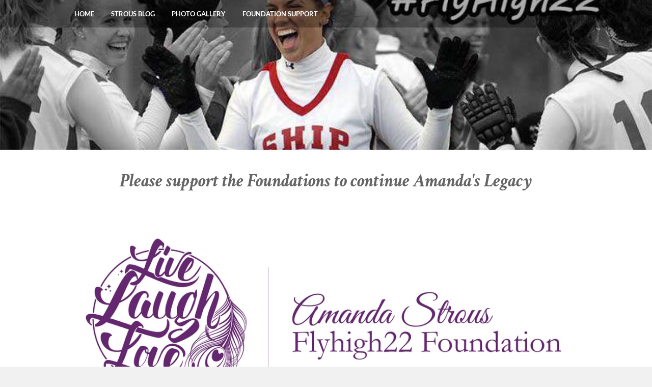

--- FILE ---
content_type: text/css
request_url: http://flyhigh22.net/files/main_style.css?1757810964
body_size: 32594
content:
 ul, ol, li, h1, h2, h3, h4, h5, h6, pre, form, body, html, div.paragraph, blockquote, fieldset, input { margin: 0; padding: 0; }
 ul, ol, li, h1, h2, h3, h4, h5, h6, pre, form, body, html, p, blockquote, fieldset, input { margin: 0; padding: 0; }
 a img { border: 0; }
 a { text-decoration: none; border: 0; outline: 0; }
 :focus { outline: 0; }
 @font-face { font-family: 'bebas_neueregular'; src: url('theme/images/BebasNeue-webfont.eot?1757810964'); src: url('theme/images/BebasNeue-webfont.eot?#iefix?1757810964') format('embedded-opentype'), url('theme/images/BebasNeue-webfont.woff?1757810964') format('woff'), url('theme/images/BebasNeue-webfont.ttf?1757810964') format('truetype'), url('theme/images/BebasNeue-webfont.svg#bebas_neueregular?1757810964') format('svg'); font-weight: normal; font-style: normal; }
 @import url('//fonts.googleapis.com/css?family=Crimson+Text:600italic?1757810964'); html { height:100%; }
 body { width:100%; height:100%; font-family: 'Lato', sans-serif; font-size: 16px; line-height: 1; color:#666666 ; background: #f1f1f1; -webkit-font-smoothing:antialiased; }
 .container, .wsite-footer { margin: 0 auto; width: 100%; max-width: 1100px; box-sizing: border-box; padding: 0 2.5em; }
 #banner-wrap, #main-content, #footer-wrap { width:100%; }
 a { color:#656565; -webkit-transition: all 0.3s ease-in-out; -moz-transition: all 0.3s ease-in-out; -o-transition: all 0.3s ease-in-out; transition: all 0.3s ease-in-out; }
 a:hover, #commentUserInfo a:hover { color:#464646; }
 h2 { line-height: 1.2; color: #333; font-size:1.875em; font-weight: normal; margin: 0 auto .25em; }
 .wsite-content-title { font-size: 2.25em; font-family: 'Crimson Text', serif; font-style: italic; font-weight: 600; text-align: center; }
 div.paragraph { line-height: 1.5; padding: .5em 0; }
 p { line-height: 1.5; padding: .5em 0; }
 blockquote { background: url(theme/images/blockquote-img.png?1757810964) no-repeat 0px 0.3em; font-family: 'Lato', sans-serif; font-size: 1.250em; font-style:italic; line-height: 1.5em !important; color: #999; padding: 0em 1em 1em 1.7em !important; margin: 1em 1em !important; border-left: 0px !important; }
 div#content {min-height:400px;}
 .wsite-logo a { color: #fff; }
 .wsite-logo a img { max-width: 100%; }
 #header-wrap { position: relative; width:100%; right: 0; background-color: rgba(0, 0, 0, 0.3); z-index: 5; -webkit-transition: all 300ms cubic-bezier(0.55, 0.085, 0.68, 0.53) !important; -moz-transition: all 300ms cubic-bezier(0.55, 0.085, 0.68, 0.53) !important; -o-transition: all 300ms cubic-bezier(0.55, 0.085, 0.68, 0.53) !important; -ms-transition: all 300ms cubic-bezier(0.55, 0.085, 0.68, 0.53) !important; transition: all 300ms cubic-bezier(0.55, 0.085, 0.68, 0.53) !important; }
 .stuck { position: fixed !important; }
 .darken #header-wrap { background-color: rgba(102, 102, 102, 0.95); }
 #header table{ border-collapse: collapse; border-spacing: 0; width:100%; }
 #header table td { vertical-align: middle; text-align: right; }
 .wsite-logo { font-family: "Crimson Text",serif; font-size: 2.25em; font-weight: 600; font-style : italic; text-shadow: 0px 1px 1px rgba(0, 0, 0, 0.137); }
 #banner h2 { font-family:'bebas_neueregular'; font-size: 4.75em; text-shadow: 0px 1px 1px rgba(0, 0, 0, 0.35); color:#fff; letter-spacing:2px; margin: 0 auto ; }
 .wsite-headline-paragraph { font-size: 0.875em; font-family: 'Lato', sans-serif; color: rgb(255, 255, 255); font-weight: bold; text-transform: uppercase; text-align: center; letter-spacing: 2px; text-shadow: 0px 1px 1px rgba(0, 0, 0, 0.196); }
 .wsite-background { background: url(theme/images/background.jpg?1757810964) no-repeat center center / cover; }
 .search { max-width: 210px; }
 .wsite-search { vertical-align: middle; }
 .search .wsite-search-input { background: transparent; border-color: transparent; border-radius: 5px; border-style: solid; border-width: 1px; float: right; height: 34px; padding: 0 32px 0 15px !important; width: 100%; color: #fff; box-sizing: border-box; }
 .wsite-search-button { height: 19px; position: relative; top: 8px; width: 19px; background: url(theme/images/search-icon.png?1757810964) no-repeat; }
 #header .wsite-search { width: 210px; }
 #header .search .wsite-search-input { max-width: 105px; font-family: 'Lato', sans-serif; color: #ffffff; font-size: 13px; -webkit-transition: all 300ms cubic-bezier(0.55, 0.085, 0.68, 0.53) !important; -moz-transition: all 300ms cubic-bezier(0.55, 0.085, 0.68, 0.53) !important; -o-transition: all 300ms cubic-bezier(0.55, 0.085, 0.68, 0.53) !important; -ms-transition: all 300ms cubic-bezier(0.55, 0.085, 0.68, 0.53) !important; transition: all 300ms cubic-bezier(0.55, 0.085, 0.68, 0.53) !important; }
 #header .search .wsite-search-input:focus, .wsite-search-input.expanded { max-width: 200px !important; background: none repeat scroll 0 0 rgba(0, 0, 0, .25) !important; }
 #header .wsite-search-button { position: absolute; right: 10px; }
 #header .search .wsite-search-input:focus + .wsite-search-button, .expanded + .wsite-search-button { z-index: 1; }
 #header ::-webkit-input-placeholder { color: #ffffff; text-transform: uppercase; font-family: 'Lato', sans-serif; font-size: inherit; font-weight: bold; }
 #header :-moz-placeholder { color: #ffffff; text-transform: uppercase; text-transform: uppercase; font-family: 'Lato', sans-serif; font-size: inherit; font-weight: bold; }
 #header ::-moz-placeholder { color: #ffffff; text-transform: uppercase; text-transform: uppercase; font-family: 'Lato', sans-serif; font-size: inherit; font-weight: bold; }
 #header :-ms-input-placeholder { color: #ffffff; text-transform: uppercase; text-transform: uppercase; font-family: 'Lato', sans-serif; font-size: inherit; font-weight: bold; }
 #nav-trigger, .mobile-trigger, #navmobile { display: none; }
 #nav-wrap { clear: both; overflow: hidden; position: relative; }
 #nav-wrap ul { list-style: none; text-align: left; }
 #nav-wrap ul li { display: inline-block; list-style: none !important; vertical-align: top; }
 #nav-wrap ul span:last-child li, #nav-wrap ul > li:last-child { background: none; }
 #nav-wrap ul li a { display: block; font-family: 'Lato', sans-serif; color: #ffffff; padding: 20px 15px 20px; list-style-type: none; font-size: 0.8em; font-weight:bold; text-transform:uppercase; }
 #nav-wrap ul li#active a, #nav-wrap ul li a:hover { border: 0; }
 #wsite-menus .wsite-menu-wrap { margin-top: 1px !important; }
 #wsite-menus .wsite-menu li{ width: 183px; }
 #wsite-menus .wsite-menu-title { padding: 10px !important; }
 #wsite-menus .wsite-menu li a { border: 0 none; color:#fff; background: rgba(0, 0, 0, .3); font-size: 14px; padding: 5px; font-family: 'Lato', sans-serif; }
 .darken #wsite-menus .wsite-menu li a { background: rgba(102, 102, 102, 0.95); }
 #wsite-menus .wsite-menu li a:hover { background: rgba(0, 0, 0, .4); }
 .darken #wsite-menus .wsite-menu li a:hover { background: rgba(65, 65, 65, 0.95); }
 #navmobile .search { position: absolute; top: 8px; left: 26px; }
 #navmobile .wsite-search-input { background: transparent; color:#666666; text-align: center; }
 #navmobile .wsite-search-button { background: url(theme/images/search.png?1757810964); }
 #navmobile a, #navmobile li { display: block !important; text-align: left; font-size: 1.1em; padding-left: 0; padding-right: 0; color:#666666; }
 #navmobile a { padding: 15px; text-align: center; line-height: 1.2; border-top: 1px solid #d9d9d9; }
 #navmobile ul > li:last-child a { border-bottom: 1px solid #e1e1e1; }
 #navmobile .wsite-menu-wrap { max-height: 0; }
 #navmobile .expand .wsite-menu-wrap { max-height: 400px; }
 .wsite-menu-arrow { display: none !important; }
 .wsite-menu-mobile-arrow { display: inline-block !important; font-size: inherit !important; padding: 0 5px; }
 .wsite-menu-mobile-arrow::before { display: inline-block; content: '\203A'; vertical-align: bottom; }
 .wsite-menu-back-item .wsite-menu-mobile-arrow { padding: 0 5px 0 0; }
 .wsite-menu-back-item .wsite-menu-mobile-arrow::before { content: '\2039' !important; }
 #banner div.paragraph { margin-bottom: 1.2em; }
 #banner p { margin-bottom: 1.2em; }
 #banner .wsite-button-inner { text-transform:uppercase; font-weight:700; }
 #banner-inner { padding: 1em 0; }
 #banner .button-wrap { display: inline-block; }
 .tall-header-page #banner:after { content: ''; display: table-cell; }
 #banner-wrap .container { height:100%; }
 .tall-header-page #banner { display: table; table-layout: fixed; vertical-align:middle; height:30em; }
 .tall-header-page #banner-inner * { text-align: center !important; }
 .short-header-page .wsite-logo { font-size: 1.75em; float:left; margin-right:1.15em; line-height:1; }
 .short-header-page #wsite-title { display: block; }
 .short-header-page #banner-inner h2 { float:right; font-size: 3em; text-align: left; }
 .short-header-page #banner-inner h2 .wsite-headline { display: inline-block; padding-left:1em; background: url(theme/images/banner-divider.png?1757810964) no-repeat left center; }
 .short-header-page #banner { display:table; vertical-align:middle; height: 15em; }
 .no-header-page .wsite-logo { font-size: 1.75em; line-height:1em; margin-right:1.5em; }
 .no-header-page #banner-inner { text-align: left; }
 .no-header-page #banner-wrap { background: #656565; }
 .no-header-page #banner { width: 100%; display: table; height: 8em; vertical-align:middle; }
 .landing-page #banner { display: table; table-layout: fixed; height: 42em; }
 .landing-page #banner:after { content: ''; display: table-cell; }
 #banner-inner { display: table-cell; text-align: center; vertical-align: middle; width: 50%; }
 .landing-page #banner-inner * { text-align: center !important; }
 #main-wrap { position: relative; display: table; table-layout: fixed; width: 100%; height: 100%; right: 0; background: #ffffff; z-index: 2; -webkit-transition: all 300ms cubic-bezier(0.55, 0.085, 0.68, 0.53) !important; -moz-transition: all 300ms cubic-bezier(0.55, 0.085, 0.68, 0.53) !important; -o-transition: all 300ms cubic-bezier(0.55, 0.085, 0.68, 0.53) !important; -ms-transition: all 300ms cubic-bezier(0.55, 0.085, 0.68, 0.53) !important; transition: all 300ms cubic-bezier(0.55, 0.085, 0.68, 0.53) !important; }
 #main-content { position: relative; background: #fff; z-index: 1; }
 #main-content .container, .wsite-footer { padding: 2.5em; }
 .wsite-social { white-space: normal; }
 .wsite-social .wsite-social-item:before, .wsite-social .wsite-social-item:after { color: #ffffff; font-size: 16px; }
 .wsite-social .wsite-social-item { display: inline-block; margin: 0 5px 10px; color: #ffffff; background: #656565; border-radius: 100%; }
 .wsite-social .wsite-social-item:before { display: block; padding: 8px !important; }
 .wsite-social .wsite-social-item:hover { background: #464646; }
 .wsite-com-content { padding: 0 !important; }
 .wsite-com-category-product-image-wrap, .wsite-com-category-product-featured-image-wrap, .wsite-com-category-subcategory-image-wrap, .wsite-product-image { border-color: #cccccc; border-radius: 0; }
 .wsite-com-category-subcategory-name-bg { -webkit-transition: all 0.3s ease-in-out; -moz-transition: all 0.3s ease-in-out; -o-transition: all 0.3s ease-in-out; transition: all 0.3s ease-in-out; }
 .wsite-com-category-subcategory-name { bottom: 0; width: 100%; text-align: center; padding: 1em; box-sizing: border-box; }
 .wsite-com-category-subcategory-name-text { color: #ffffff; font-size: .85em; font-weight: bold; font-style: italic; text-shadow: none; text-align: center; text-transform: uppercase; padding: 0; -webkit-transition: all 0.3s ease-in-out; -moz-transition: all 0.3s ease-in-out; -o-transition: all 0.3s ease-in-out; transition: all 0.3s ease-in-out; }
 .wsite-com-category-subcategory-link:hover .wsite-com-category-subcategory-name-bg, .wsite-com-category-subcategory-link:focus .wsite-com-category-subcategory-name-bg{ background-color: #656565; opacity: 1; }
 #wsite-com-store #wsite-com-hierarchy ul { font-size: 1.125em; }
 #wsite-com-store #wsite-com-hierarchy ul ul { font-size: .85em; }
 #wsite-com-hierarchy .wsite-link-unselected:hover { color: #656565; }
 #wsite-com-product-images-strip { margin-top: 15px; }
 #wsite-com-product-images-strip .wsite-com-product-images-secondary-outer { border-radius: 0px; box-shadow: none; margin-right: 15px; padding: 0; border:1px solid #cccccc; }
 #wsite-com-product-list { text-align: center; font-size:1em; }
 .wsite-com-product-price, .wsite-product-price { text-align: center; color:#000; font-size:1em; }
 #wsite-com-product-info { color:#999; }
 .wsite-com-product-option-color .wsite-com-product-option-color-swatch { width: 14px; height: 14px; border-radius: 20px; border: 2px solid #fff; }
 .wsite-com-product-option-color-swatch.wsite-selected { background-image: none; box-shadow: 0 0 0 1px rgba(0,0,0,0.3); }
 .wsite-com-product-option-color .wsite-com-product-option-color-container { box-shadow: none; }
 #wsite-com-product-quantity-input { width: 100px !important; height: auto; padding: .25em .5em !important; }
 .wsite-com-price, .wsite-com-sale-price { font-size: .85em; }
 .wsite-com-category-product-image-wrap, .wsite-com-category-product-featured-image-wrap, .wsite-com-category-subcategory-image-wrap { border: none !important; }
 #wsite-com-product-info-inner { position: relative; padding-bottom: 120px; }
 #wsite-com-product-social-sharing { position: absolute; width: 100%; bottom: 0; right: 0; padding: 13px 0 10px; text-align: center; border-top: 1px solid #ccc; border-bottom: 1px solid #ccc; }
 #wsite-com-product-social-sharing:before { content: 'Share this'; display: inline-block; background: #fff; position: absolute; top: -10px; left: 50%; margin-left: -50px; width: 100px; }
 #wsite-com-product-title { font-family: 'Lato', sans-serif; font-size: 1.5em; margin-bottom: .25em; font-weight: bold; }
 #wsite-com-product-price-area { border-bottom: none; margin-bottom: 0; }
 #wsite-com-product-price-area .wsite-com-product-price-container { font-size:0.825em; font-family: 'Lato', sans-serif; font-weight:700; color:#666666; }
 #wsite-com-product-options, .wsite-com-product-option-groups { border: none; margin-top: 0; }
 .wsite-com-product-option, #wsite-com-product-inventory, #wsite-com-product-buy { padding-top: 2em; }
 .wsite-com-product-option-label { margin: 0 0 3px; }
 .wsite-com-product-title { font-weight: normal; }
 #wsite-com-product-quantity-input { }
 .wsite-product { padding: 0; border: none; box-shadow: none; }
 .wsite-product-top, .wsite-product-button-wrap { float: none; text-align: left; width: auto; }
 .wsite-product-image-wrap { margin-right: 40px; }
 .wsite-com-continue-shopping .caret { vertical-align: middle; }
 .blog-post h2 { font-family: 'Lato', sans-serif; font-size: 1.375em; }
 .blog-sidebar h2 { font-family: 'Lato', sans-serif; font-size: 1em; }
 .blog-title a { font-size: 1.375em; color: #333; font-weight:700; }
 .blog-sidebar div.paragraph { font-size:0.875em; }
 .blog-sidebar p { font-size:0.875em; }
 .blog-content .paragraph { color:#999; }
 .blogCommentHeading .blogCommentDate { float:left; color:#999; font-size:0.813em; text-shadow:none; }
 .blogCommentOwner, .blogCommentOwner .blogCommentHeading, .blogCommentOwner .blogCommentHeadingInner { background-image: none; }
 .blogCommentOwner .blogCommentHeading .blogCommentAuthor, .blogCommentHeading, .blogCommentHeading .blogCommentHeadingInner, .blogCommentHeading .blogCommentAuthor { background-image: none; }
 .blogCommentHeading .blogCommentAuthor a.link { display:none; }
 .blogCommentHeading .blogCommentAuthor span.name, .blogCommentHeading .blogCommentAuthor a.name { color: #3b3b3b !important; margin: 0 1em 0 0; font-size:0.938em; font-family: 'Lato', sans-serif; font-weight:700; text-transform: capitalize; }
 .blogCommentHeading { margin:0px; }
 .blogCommentWrap { background: url(theme/images/person-img.png?1757810964) no-repeat 0px 10px; padding-left:65px; }
 .blogCommentReplyWrapper iframe { height: 470px; }
 .blog-post .blog-separator { border-bottom: none; }
 .blog-button { background: none repeat scroll 0 0 #656565; color: #fff !important; border-radius: 0.188em; display: inline-block; font-size: 1em; padding: 0.688em 1.7em; }
 .blog-button:hover { background: #464646; }
 .blog-button span { background: none repeat scroll 0 0 #656565; border-radius: 0.188em; display: block; font-size: 1em !important; height: auto; line-height: 1.188em; font-family: 'Lato', sans-serif; }
 .blog-button:hover span { background: #464646; }
 .blog-button { height:auto; }
 .blog-button span { margin:0px; padding:0px; }
 .imageGallery .galleryCaptionInnerText div.paragraph, .imageGallery .galleryCaptionInnerText { font-weight:700 !important; }
 .imageGallery .galleryCaptionInnerText p, .imageGallery .galleryCaptionInnerText { font-weight:700 !important; }
 .fancybox-skin { background: transparent !important; webkit-box-shadow: none !important; -moz-box-shadow: none !important; box-shadow: none !important; }
 .fancybox-overlay { background: rgba(33, 33, 33, .9) !important; }
 .fancybox-close { right: 20px; top: 18px; }
 .fancybox-close, .fancybox-next span, .fancybox-prev span { background: none !important; width: auto; height: auto; }
 .fancybox-close:before, .fancybox-next span:before, .fancybox-prev span:before { font-size: 50px; line-height: .5; color: #fff !important; }
 .fancybox-close:hover:before, .fancybox-next:hover span:before, .fancybox-prev:hover span:before { color: #fff !important; }
 .fancybox-close:before { font-family: 'Calibri'; font-size: 50px; content: '\00D7'; }
 .fancybox-prev span:before { content: '\3008'; font-family: arial; }
 .fancybox-next span:before { content: '\3009'; font-family: arial; }
 .fancybox-title { font-size: 1em; color: #fff; }
 #fancybox-thumbs ul li a { border: none; }
 #fancybox-thumbs ul li.active { opacity: 1; }
 body.splash-page .wsite-background { background-attachment: fixed; }
 .splash-page #header-wrap { position: absolute; top: 0; }
 .splash-page .sticky-wrapper { height: 0 !important; }
 .splash-page .wsite-button { font-weight: 700 !important; }
 .splash-page .wsite-button-inner { text-transform: uppercase; }
 .splash-page .wsite-background, .splash-page #main-wrap { background: url(theme/images/background.jpg?1757810964) no-repeat center center /cover; }
 .splash-page #main-wrap { height: 100%; overflow: visible; }
 .splash-page #splash-wrap { display: table; table-layout: fixed; height: 100%; vertical-align: middle; width: 100%; }
 #splash-main { position: relative; width: 100%; height:100%; display: table; table-layout: fixed; z-index: 2; }
 .splash-inner { display: table-cell; vertical-align: middle; padding: 3em 0; }
 .splash-content { padding:22px; text-align:center; width: 50%; color:#fff; }
 .splash-content #wsite-content { text-align: center; }
 .splash-content h2 { font-weight:400; color: #fff; font-family: "bebas_neueregular"; font-size: 4.75em; letter-spacing: 1.9px; text-shadow: 0 1px 1px rgba(0, 0, 0, 0.137); margin: 0 auto; }
 .splash-content div.paragraph { color: rgb(255, 255, 255); font-family: "Lato",sans-serif; font-size: 0.875em; font-weight: bold; letter-spacing: 2px; text-align: center; text-shadow: 0 1px 1px rgba(0, 0, 0, 0.196); text-transform: uppercase; }
 .splash-content p { color: rgb(255, 255, 255); font-family: "Lato",sans-serif; font-size: 0.875em; font-weight: bold; letter-spacing: 2px; text-align: center; text-shadow: 0 1px 1px rgba(0, 0, 0, 0.196); text-transform: uppercase; }
 .splash-page #banner, .splash-page #footer-wrap { display:none; }
 #footer-wrap { text-align:right; color:#999; background: #f1f1f1; overflow: visible; }
 #footer-wrap .wsite-footer { }
 #footer-wrap .wsite-footer h2 { font-size: 0.80em; font-family: 'Lato', sans-serif; font-weight: 700; text-transform:uppercase; color:#666666; }
 .wsite-footer div.paragraph {font-size: 0.813em;}
 .wsite-footer p {font-size: 0.813em;}
 .wsite-footer a { color:#b0b0b0; }
 .wsite-footer blockquote {font-size: 0.813em;}
 #footer-wrap .wsite-form-container { text-align:left; margin-top: 0 !important; }
 .formlist, .wsite-editor .formlist { min-height: 50px; }
 .wsite-form-field { text-align: left; padding: 0 0 .5em; }
 .wsite-form-label { display: inline-block; font-size: 1em; line-height: 1.5; font-weight: normal; }
 .wsite-form-input, .form-select, .wsite-search-element-input, .field input[type="text"], .field textarea { max-width: 100%; padding: 0.5em !important; background: none; border: 1px solid rgba(153, 153, 153, 0.5); border-radius: 3px; color: inherit !important; font-family: inherit !important; line-height: 1 !important; min-height: 36px !important; box-sizing: border-box; }
 #wsite-search-submit { border: none !important; }
 .wsite-form-input:focus, .wsite-form-input--focus, .form-select:focus, .wsite-search-element-input:focus, .field input[type="text"]:focus, .field textarea:focus { border-color: #333333; }
 .wsite-form-field select, .wsite-com-product-option select { -webkit-appearance: none !important; -moz-appearance: none !important; appearance: none !important; background: url(theme/images/select.png?1757810964) no-repeat 97% center !important; padding: 5px; color: inherit; }
 .wsite-com-product-option-label input, .form-radio-container input { display: none !important; }
 .wsite-com-product-option-label > span:before, .form-radio-container label:before { content: ''; display: inline-block; margin: 0 5px 0 1px; color: #ffffff; border: 4px solid #ffffff; -webkit-box-shadow: 0px 0px 0px 1px #d1d1d1; -moz-box-shadow: 0px 0px 0px 1px #d1d1d1; box-shadow: 0px 0px 0px 1px #d1d1d1; vertical-align: middle; -webkit-transition: all 240ms linear; -moz-transition: all 240ms linear; -o-transition: all 240ms linear; -ms-transition: all 240ms linear; transition: all 240ms linear; }
 .wsite-com-product-option-label input[type="radio"] + span:before, .form-radio-container input[type="radio"] + label:before { width: 10px; height: 10px; border-radius: 100%; }
 .wsite-com-product-option-label input[type="checkbox"] + span:before, .form-radio-container input[type="checkbox"] + label:before { width: 10px; height: 10px; }
 .wsite-com-product-option-label input:checked + span:before, .form-radio-container input:checked + label:before { background: #656565; }
 .wsite-button, .wsite-editor .wsite-button { background: #656565; color: #fff !important; border-radius: 0.188em; display: inline-block; font-size: 1em !important; padding: 0; }
 .wsite-button:hover { background: #464646; }
 .wsite-button-inner { color: #fff !important; background: none !important; background-image: none !important; display: block; font-size: 1em !important; height: auto !important; line-height: 1.25 !important; font-family: 'Lato', sans-serif; padding: 0.65em 1.75em !important; }
 .wsite-button:hover .wsite-button { background: #464646; }
 .blog-button { height: auto; }
 .blog-button span { margin:0px; padding:0px; }
 .wsite-button.wsite-button-large { font-size: 1.25em !important; }
 .wsite-button-large:hover { background: #464646; }
 .wsite-button-large .wsite-button-inner { font-size: 0.938em; padding: 4px 31px; }
 .wsite-button-large:hover { background: #464646; }
 .wsite-button-highlight, .wsite-editor .wsite-button-highlight { background: #aeaeae !important; }
 .wsite-button-highlight:hover { background: #969392 !important; }
 #wsite-mini-cart { position: fixed !important; top: auto !important; width: 100% !important; max-width: 450px !important; overflow: auto; box-sizing: border-box; padding: 2em 2em 0em !important; border-radius: 0; background: #f5f6f6 !important; }
 #wsite-mini-cart .wsite-product-list { display: block; max-height: 275px; overflow: auto; }
 #wsite-mini-cart .wsite-product-list .wsite-list-image-container { margin: 5px !important; }
 #wsite-mini-cart .wsite-items-right { padding-right: 5px; }
 #wsite-mini-cart .wsite-product-list > li { display: table; width: 100%; }
 #wsite-mini-cart .wsite-product-list > li > div { padding-top: 0 !important; padding-bottom: 0 !important; }
 #wsite-mini-cart:before, #wsite-mini-cart:after { display: none !important; }
 #wsite-mini-cart .wsite-name-header, #wsite-mini-cart .wsite-product-price, #wsite-mini-cart .wsite-subtotal-wrapper { color: #3b3b3b !important; font-weight: bold; }
 .wsite-cart-bottom { padding: 1em 0; }
 @media (min-width: 1024px) {
 .wsite-product-list { border-top: 1px solid rgba(153, 153, 153, 0.5); border-right: 1px solid rgba(153, 153, 153, 0.5); border-left: 1px solid rgba(153, 153, 153, 0.5); }
 }
 @media (max-width: 1024px) {
 body { font-size: 13px; }
 #main-wrap { position: relative; background: #f1f1f1; -webkit-box-shadow: 1px 0px 0px 0px rgba(0, 0, 0, 0.1); -moz-box-shadow: 1px 0px 0px 0px rgba(0, 0, 0, 0.1); box-shadow: 1px 0px 0px 0px rgba(0, 0, 0, 0.1); }
 #main-content .container, .wsite-footer { padding: 2em; }
 .wsite-multicol-col .wsite-multicol-col { max-width: 100% !important; display: block; width: auto !important; margin: 0 auto 1em !important; }
 #nav-trigger, #navmobile { display: block; }
 #navmobile { position: fixed; right: 0; top: 0; box-sizing: border-box; width: 260px; height: 100%; padding: 50px 0; background: #f1f1f1; text-align: left; overflow-y: auto; opacity: 0; z-index: 1; -webkit-transition: opacity 0s .5s ease-in-out; -moz-transition: opacity 0s .5s ease-in-out; -o-transition: opacity 0s .5s ease-in-out; -ms-transition: opacity 0s .5s ease-in-out; transition: opacity 0s .5s ease-in-out; }
 #header > .container table { float: left; max-width: 200px; }
 #nav-trigger:before { content: ""; display: block; background: url(theme/images/menu.png?1757810964) no-repeat center center; width: 28px; height: 22px; background-size: contain; }
 #nav-trigger { float: right; right: 2.5em; margin: 13px 0 15px; color: #000000; z-index: 12; }
 body.menu-open #navmobile { opacity: 1; -webkit-transition: opacity 0s 0s ease-in-out; -moz-transition: opacity 0s 0s ease-in-out; -o-transition: opacity 0s 0s ease-in-out; -ms-transition: opacity 0s 0s ease-in-out; transition: opacity 0s 0s ease-in-out; }
 body.menu-open #main-wrap, body:not(.wsite-checkout-page).menu-open #main-wrap #header-wrap { right: 260px; }
 #nav-wrap ul li, #header .search { display: none !important; }
 #nav-wrap ul li.wsite-nav-cart, #nav-wrap ul li#member-login { display: inline-block !important; vertical-align: middle; padding: 15px 15px 15px 0; }
 #member-login { padding-left: 55px !important; margin-right: -170px; }
 li#member-login:last-child { padding-left: 0px !important; }
 #member-login a { min-width: 100px; padding: 0 !important; }
 #nav-wrap ul li.wsite-nav-cart { padding-top: 5px; }
 #wsite-nav-cart-a { text-indent: -9999px; white-space: nowrap; overflow: hidden; width: 45px; height: 30px; padding: 0 !important; text-align: left; z-index: 5; }
 #wsite-nav-cart-a:after { content: ''; display: block; position: absolute; left: 0; bottom: 0; background: url(theme/images/icon-cart.png?1757810964) no-repeat left center; background-size: contain; width: 28px; height: 22px; }
 #wsite-nav-cart-num { position: absolute; padding: 5px; background: #656565; font-family: helvetica; text-indent: 0; top: 0; right: 0; border-radius: 20px; line-height: 1; font-size: .85em; min-width: 10px; text-align: center; z-index: 6; }
 #wsite-mini-cart { position: fixed !important; left: 0 !important; top: 52px !important; }
 .splash-content { margin: 0 auto; width: 60%; }
 #wsite-com-store .wsite-com-content-with-sidebar .wsite-com-category-product-featured-wrap { margin: 0 10px 10px; }
 }
 @media (max-width: 767px) {
 body { font-size: 12px; }
 .wsite-section-elements { overflow: hidden; }
 .wsite-multicol-col { max-width: 100% !important; display: block; width: auto !important; margin: 0 auto 1em !important; }
 .wsite-section { height: auto !important; }
 #banner-inner { width: 100%; }
 #banner-inner td { display: block; text-align: left; }
 .wsite-logo { font-size: 1.75em; }
 .wsite-logo, .wsite-logo * { display: block; max-width: 100%; margin: 0 auto !important; }
 #banner h2 { font-size: 3em !important; }
 #banner h2 span, #banner h2 font, #banner div.paragraph span, #banner div.paragraph font { font-size: inherit !important; line-height: inherit !important; }
 #banner h2 span, #banner h2 font, #banner p span, #banner p font { font-size: inherit !important; line-height: inherit !important; }
 .splash-content { width: 100%; padding: 0; }
 .landing-page #banner { height: 26em; }
 .tall-header-page #banner { height: 20em; }
 .short-header-page #banner { height: 14em; }
 .short-header-page #banner-inner h2 .wsite-headline, .no-header-page #banner-inner h2 .wsite-headline { padding-left: 0 !important; background: none !important; }
 .short-header-page #banner-inner h2, .no-header-page #banner-inner h2, .short-header-page .wsite-logo, .no-header-page .wsite-logo { float: none !important; }
 .imageGallery > div { width: 50% !important; }
 #wsite-mini-cart { padding: 2em 2em 0em !important; }
 .wsite-com-sidebar, .wsite-com-content-with-sidebar { display: block; width: 100%; margin: 0 auto; padding: 0; text-align: center; }
 .wsite-com-sidebar { margin-bottom: 2em; }
 #wsite-com-store .wsite-com-category-subcategory-group .wsite-com-column, #wsite-com-store .wsite-com-category-product-featured-group .wsite-com-column, #wsite-com-store .wsite-com-category-product-group .wsite-com-column { width: 50% !important; }
 #wsite-com-product-images { width: 100% !important; }
 #wsite-com-product-images, #wsite-com-product-images .wsite-com-column { float: none !important; }
 #wsite-com-product-info { margin-left: 0 !important; margin-top: 25px; }
 #blogTable > tbody > tr > td { display: block !important; width: 100% !important; margin: 0 auto; padding: 0 !important; }
 .blog-body { float: none !important; }
 .blog-header { text-align: left; }
 .blog-sidebar .column-blog { width: 100%; float: none; padding-top: 3em; border-top: 1px solid $btnHLnormal; }
 #commentPostDiv .commentInput, #commentPostDiv .commentTextarea { padding: 0 12px !important; }
 .blogCommentWrap { background: none !important; padding-left: 6px !important; }
 .blogCommentLevel1 { margin-left: 20px !important; }
 .blogCommentLevel2 { margin-left: 40px !important; }
 .blogCommentReplyWrapper iframe, .blogCommentSubreplyWrapper div.iframeWrapper { padding: 0 !important; height: 570px !important; background: none !important; border: none !important; }
 #wsite-search-sidebar { display: none; }
 #wsite-search-results, #wsite-search-product-results .wsite-search-product-result { width: 100% !important; padding: 0 !important; }
 #wsite-search-form-container { float: none; width: 100%; margin-top: 10px; }
 #wsite-com-checkout-list .wsite-remove-button, #wsite-com-checkout-summary-list .wsite-remove-button { display: block; margin: 5px auto 0; left: auto; top: auto; }
 #wsite-com-checkout-cart-footer { display: table; table-layout: fixed; width: 100%; }
 .wsite-com-continue-shopping { display: table-cell; vertical-align: middle; width: 50% }
 h2.wsite-checkout-header { padding-bottom: 0 !important; }
 .wsite-com-continue-shopping .caret, #wsite-com-checkout-list, #wsite-com-checkout-summary-list { line-height: 2em; }
 #wsite-com-checkout-list .wsite-form-input:not(.wsite-coupon-input), #wsite-com-checkout-summary-list .wsite-form-input:not(.wsite-coupon-input) { width: 25px; }
 #wsite-com-checkout-list .wsite-coupon-input, #wsite-com-checkout-summary-list .wsite-coupon-input { width: 100px; }
 #wsite-com-checkout-list .wsite-com-checkout-item-image, #wsite-com-checkout-summary-list .wsite-com-checkout-item-image { width: 50px !important; height: 50px !important; }
 .wsite-com-continue-shopping .caret, #wsite-com-checkout-list, #wsite-com-checkout-summary-list { font-size: .65em !important; }
 .wsite-com-checkout-payment-column, .wsite-com-checkout-summary-column { display: block !important; width: auto !important; max-width: 100% !important; margin: 0 auto 1em !important; }
 #wsite-com-checkout-cart-footer { text-align: center; }
 .wsite-com-continue-shopping { display: block; margin: 0 auto 5px; }
 #wsite-com-checkout-cart-footer form { float: none !important; }
 #wsite-com-checkout-list, #wsite-com-checkout-list * { font-size: 12px !important; }
 #wsite-com-checkout-payment-order { margin-left: 0; }
 }

div.paragraph ul, div.paragraph ol { padding-left: 3em !important; margin: 5px 0 !important; }
div.paragraph li { padding-left: 5px !important; margin: 3px 0 0 !important; }
div.paragraph ul, div.paragraph ul li { list-style: disc outside !important; }
div.paragraph ol, div.paragraph ol li { list-style: decimal outside !important; }


--- FILE ---
content_type: text/css
request_url: http://cdn2.editmysite.com/fonts/Honey_Script/font.css?2
body_size: 133
content:

@font-face {
	font-family: 'Honey Script';
	src: url('regular.eot');
	src: url('regular.eot?') format('embedded-opentype'),
			url('regular.ttf') format('truetype');
}


--- FILE ---
content_type: application/javascript
request_url: http://flyhigh22.net/files/theme/custom.js?1484773958
body_size: 4141
content:
jQuery(function() {

  var $ = jQuery;

  $('body').addClass('postload');

  var Theme = {
    // Swiping mobile galleries wwith Hammer.js
    swipeGallery: function() {
      setTimeout(function() {
        var touchGallery = document.getElementsByClassName("fancybox-wrap")[0];
        var mc = new Hammer(touchGallery);
        mc.on("panleft panright", function(ev) {
          if (ev.type == "panleft") {
            $("a.fancybox-next").trigger("click");
          } else if (ev.type == "panright") {
            $("a.fancybox-prev").trigger("click");
          }
          Theme.swipeGallery();
        });
      }, 500);
    },
    swipeInit: function() {
      if ('ontouchstart' in window) {
        $("body").on("click", "a.w-fancybox", function() {
          Theme.swipeGallery();
        });
      }
    },
    // Hide minicart better on mobile
    hideCart: function(){
      if ('ontouchstart' in window) {
        $('#banner, #main-content, #footer-wrap').on('click touchend mouseenter', function () {
            $('#wsite-mini-cart').fadeOut("fast");
        });
      }
    },
    interval: function(condition, action, duration, limit) {
      var counter = 0;
      var looper = setInterval(function(){
        if (counter >= limit || Theme.checkElement(condition)) {
          clearInterval(looper);
        } else {
          action();
          counter++;
        }
      }, duration);
    },
    checkElement: function(selector) {
      return $(selector).length;
    },
    moveMinicart: function() {
      var move = $("#wsite-mini-cart").detach();
      $("#header").append(move);
    },
    moveFlyout: function() {
      var tallest = 0;
      $('#wsite-menus ul').each(function(){
        if ($(this).children('li').length > tallest) {
          tallest = $(this).children('li').length;
        }
      });
      
      if (tallest * $('.wsite-menu-item').outerHeight() < $(window).height()) {
        var move = $("#wsite-menus").detach();
        $("#header").append(move);        
      }
    }
  }

  $(document).ready(function() {

    // Add current class to store gallery thumb

    var galleryLink = $("#wsite-com-product-images-strip a");
    var currentClass = "current";

    galleryLink.first().addClass(currentClass);
    galleryLink.click(function(){
      $("."+currentClass).removeClass(currentClass);
      $(this).addClass(currentClass);
    });

    // Add halfwidth class to gallery thumbs if less than 6

  	$('.imageGallery').each(function(){
  	  if ($(this).children('div').length <= 6) {
  	    $(this).children('div').addClass('halfwidth-mobile');
  	  }
  	});

    // Add search to mobile menu if present

    var headerSearch = $("#header .wsite-search");
    var navMobile = $("#navmobile");

    if (headerSearch.length) {
      navMobile.prepend('<div class="search">'+headerSearch.parent().html()+'</div>');
    }

    // Leave search input open if focused out

    $("#header .wsite-search-input").focusout(function() {
      if ($(this).val()) {
        $(this).addClass("expanded");
      }
      else {
        $(this).removeClass("expanded");
      }
    });

    // Sticky nav bar

    // Settimeout for iframe editor
    setTimeout(function() {
      $('body:not(.wsite-native-mobile-editor, .wsite-checkout-page) #header-wrap').waypoint('sticky');

      // Transition nav bg

      $('#main-wrap').waypoint(function() {
        $("#main-wrap").toggleClass('darken');
      }, {offset: -10});

    }, 500);


    var timeout;
    var width = $(window).width();

    $(window).on('resize', function(e) {

      clearTimeout(timeout);

      timeout = setTimeout(function() {
        if ($(window).width() != width){
          $('.stuck').waypoint('unsticky');
          $('#header-wrap').waypoint('sticky');
        }
        width = $(window).width();
      }, 300);

    });

    $(".hamburger").click(function(){
      $("body").toggleClass("menu-open");
    });

    Theme.swipeInit();
    Theme.hideCart();
    Theme.interval("#header #wsite-mini-cart", Theme.moveMinicart, 800, 5);
    Theme.interval("#header #wsite-menus", Theme.moveFlyout, 800, 5);

  });

});

